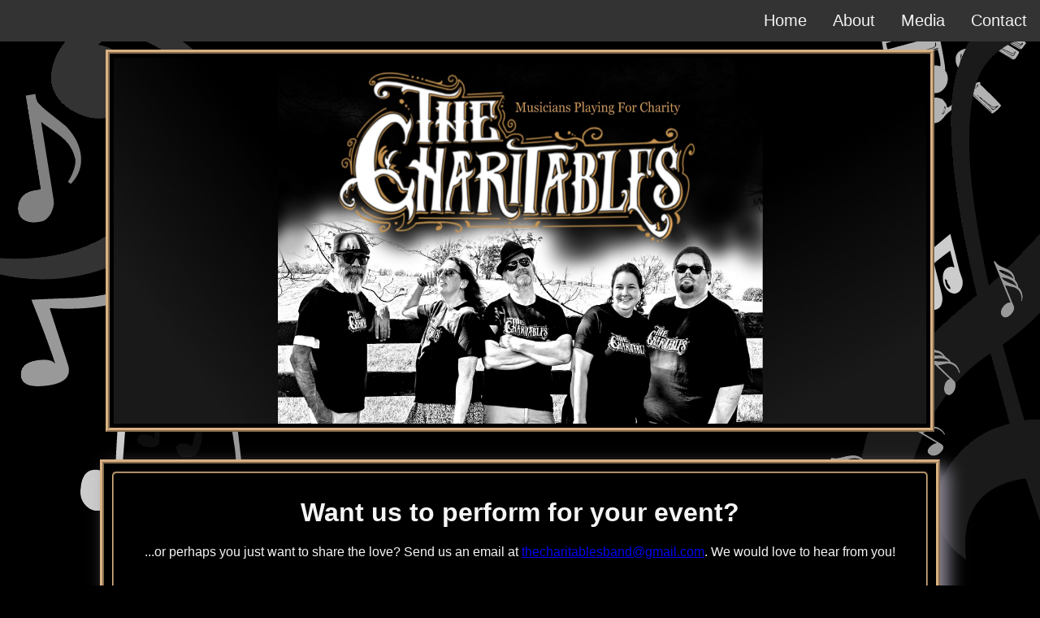

--- FILE ---
content_type: text/html; charset=utf-8
request_url: https://thecharitables.com/contact.html
body_size: 248
content:
<!DOCTYPE html>
<html lang="en">
<head>
	<link rel="stylesheet" type="text/css" href="color.css">
	<title>The Charitables Band</title>
	<meta charset="utf-8f">
</head>
	
<body>	
	<div id= "nav"> 
		<ul>
			<li><a href="contact.html">Contact</a></li>
			<li><a href="media.html">Media</a></li>
			<li><a href="about.html">About</a></li>
			<li><a href="index.html">Home</a></li>
		</ul>
	</div>

			<div> <a href="index.html"><img class="pictureborder" src="picts\main\CharitablesMain.jpg" height="450" width="1000" alt=" The Charitables Band"></a> 
			</div>

			
	<div id="wrapper">			

		<div class="content">
			<h1>Want us to perform for your event?</h1>
			<p>...or perhaps you just want to share the love?  Send us an email at <a href="mailto:thecharitablesband@gmail.com">thecharitablesband@gmail.com</a>.  We would love to hear from you!</p>
			<br>
		</div>
	</div>
	
	<hr>
	<div id= "footer">Copyright &copy; 2023 The Charitables Band <br>
	<a href="mailto:thecharitablesband@gmail.com">Contact Us</a>
	</div>

</body>
</html>

--- FILE ---
content_type: text/css; charset=utf-8
request_url: https://thecharitables.com/color.css
body_size: 283
content:


body { background-color: black;
		background-image:url("picts/main/web.gif");
		text-align: center; 
		font-family: Arial, Verdana, sans-serif;
		padding:0;
		margin:0;
		}
		
#wrapper { border-width:5px; 
			background-color: black;
			border-style:ridge; 
			border-color:#d9b182;
            min-width:700px;
			min-height:500px;
			width:80%;
			margin-left:auto;
			margin-right:auto;
			margin-top:20px;
			margin-bottom:20px;
			text-align:center;
			
			box-shadow: 10px 10px 20px rgb(144, 140, 155);
			
			}
			
h1 { background-color:none; 
	color: whitesmoke; 
	text-align: center;
	border-radius:5px;
	margin:5px;
	padding:5px;
	}
		
#nav { 
		font-size: 1.25em;
		overflow:hidden;
		background-color:#333;
		}

#nav a {float:right;
	color:#f2f2f2;
	text-align:center;
	padding:14px 16px;
	text-decoration:none;
}

#nav a:hover {background-color:#d9b182;
	color:black;
}

nav a.active {background-color:#d9b182;
}


.content {margin-left:10px;
		  margin-right: 10px;
		  margin-top:10px;
		  margin-bottom:20px;
		  border-style:ridge;
		  border-color:#d9b182;
		  border-width:2px;
		  border-radius:5px;
		  color:whitesmoke;
		  text-align:center;
		  padding-top:20px;
		  padding-bottom:20px;
		  width:auto;
		  height:auto;
		  }
				
#footer { color: #d9b182;
			background-color:black; 
			font-size: .75em;
			font-style: italic;
			float:clear;
			padding:5px;
			}
			



.pictureborder {
				padding:5px;
				border-width:5px; 
				border-style:ridge; 
				border-color:#d9b182;
				margin:10px;
				background-color:black;
				
				
				}

.quote {border:0;
           padding: 10px;
           font-size: .75em;
           font-style: italic;
		   width:50%;
		   text-align:center;}

ul {margin:0px; 
	padding:0px; 
	list-style-type:none;}


.bio {background-color:black;
	width:auto;
	margin-left:10%;
	margin-right:10%;
	margin-bottom:50px;
	text-align:center;
}


#borderBio {border-width:5px; 
		border-color:#d9b182; 
		border-style:ridge; 
		}

#reverbnation{
	background-color: black;
	margin:0px;
	padding:0px;
	
}

